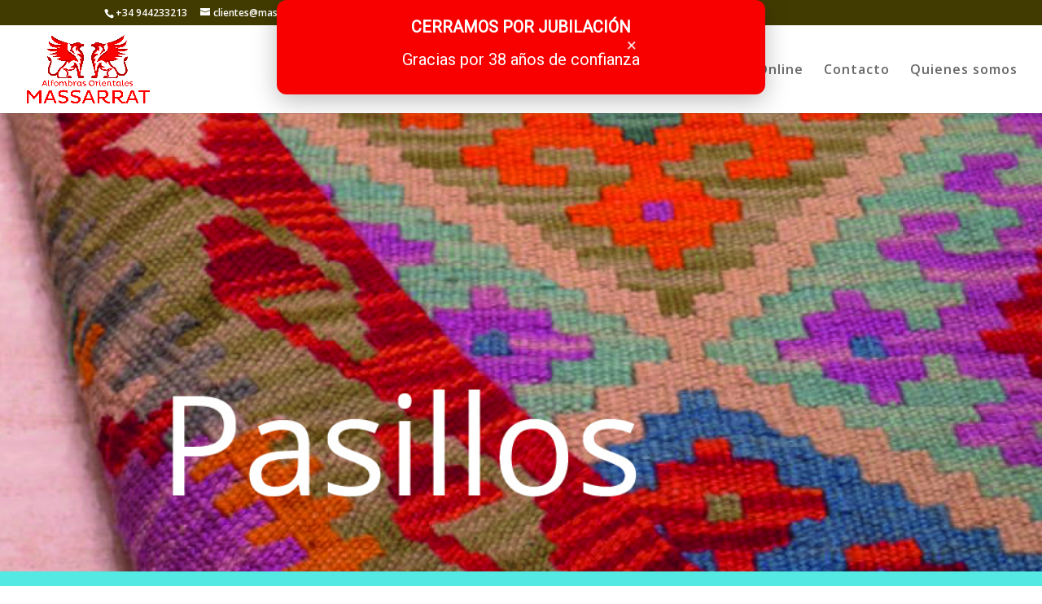

--- FILE ---
content_type: text/css
request_url: https://massarrat.com/wp-content/et-cache/425/et-core-unified-425-17680419241059.min.css
body_size: 135
content:
.pum-container{border-radius:12px!important;box-shadow:0 8px 30px rgba(0,0,0,0.25)!important}.pum-container .pum-close{background:transparent!important;border:none!important;box-shadow:none!important;font-size:22px!important;color:#ffffff!important;padding:0!important;line-height:1!important;opacity:0.85!important;position:absolute!important;top:8px!important;right:12px!important}.pum-container .pum-close{right:auto!important;left:425px!important;top:10px!important}